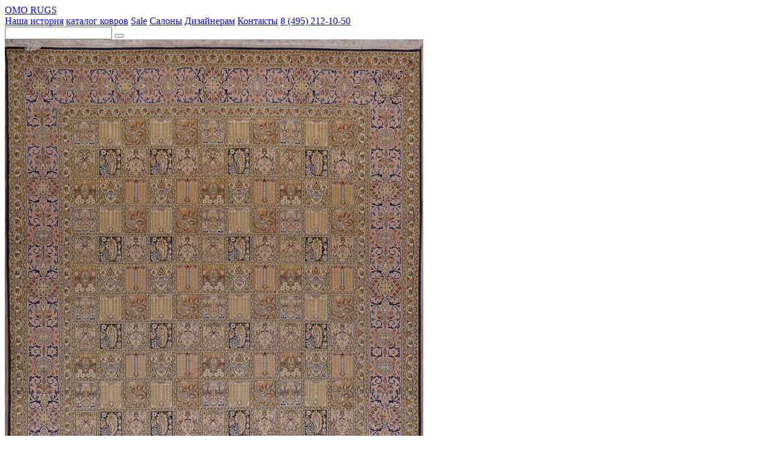

--- FILE ---
content_type: text/html; charset=UTF-8
request_url: http://omorugs.ru/ruchnaja-rabota/klassicheskie-kovry-ruchnoy-raboty/kover-kheshti-2596/
body_size: 5639
content:
<!DOCTYPE html>
<html lang="ru">
<head>
    <meta http-equiv="X-UA-Compatible" content="IE=edge,chrome=1"/>
    <meta name="viewport" content="width=device-width, initial-scale=1.0, maximum-scale=1.0, minimum-scale=1.0">
	<meta name="yandex-verification" content="e013cb900803cdda" />
    <link href="https://fonts.googleapis.com/css?family=Gentium+Basic" rel="stylesheet">
        <meta http-equiv="Content-Type" content="text/html; charset=UTF-8" />
<meta name="keywords" content="ковер хешти" />
<meta name="description" content="Дизайн этого ковра называется Хешти. Этот дизайн, как и многие другие пришел из Персии, но получил широкое распространение и популярность в Индии. Узор представляет из себя стилизованное изображение персидских садов, которые отличаются прямыми аллеями и разнообразием ландшафтного дизайна, однако этот дизайн более строг и стилизован чем другой, его не менее известный вариант – Бахтияри.
Кашмирские ковры ручной работы – это настоящие шедевры индийского ковроткачества. Выполненные из чистого шелка, они имеют мелкий и сложный орнамент, сдержанную цветовую палитру и многообразие различных дизайнов. 
Индийские шелковые ковры ручной работы отличаются самой привлекательной ценой по сравнению с другими шелковыми коврами. 
" />
<link rel="canonical" href="/ruchnaja-rabota/klassicheskie-kovry-ruchnoy-raboty/kover-kheshti-2596/" />
<link href="/bitrix/cache/css/s1/inner/template_59ce9e8751b6d8a2d89473513bc684e4/template_59ce9e8751b6d8a2d89473513bc684e4_v1.css?173174071071105" type="text/css"  data-template-style="true" rel="stylesheet" />
<meta name="twitter:card" content="product">
<meta name="twitter:creator" content="@OmoRugs">
<meta name="twitter:site" content="@OmoRugs">
<meta name="twitter:title" content="Ковер Хешти, размер 216*310 см, шелк, с ворсом, ручная работа, Индия">
<meta name="twitter:description" content="Дизайн этого ковра называется Хешти. Этот дизайн, как и многие другие пришел из Персии, но получил широкое распространение и популярность в Индии. Узор представляет из себя стилизованное изображение персидских садов, которые отличаются прямыми аллеями и разнообразием ландшафтного дизайна, однако этот дизайн более строг и стилизован чем другой, его не менее известный вариант – Бахтияри.
Кашмирские ковры ручной работы – это настоящие шедевры индийского ковроткачества. Выполненные из чистого шелка, они имеют мелкий и сложный орнамент, сдержанную цветовую палитру и многообразие различных дизайнов. 
Индийские шелковые ковры ручной работы отличаются самой привлекательной ценой по сравнению с другими шелковыми коврами. 
">
<meta name="twitter:url" content="http://omorugs.ru/ruchnaja-rabota/klassicheskie-kovry-ruchnoy-raboty/kover-kheshti-2596/">
<meta name="twitter:label1" content="AVAILABILITY">
<meta name="twitter:data1" content="In stock">
<meta name="twitter:label2" content="PRICE">
<meta name="twitter:data2" content="Ask managers">
<meta name="twitter:image" content="http://omorugs.ru/upload/resize_cache/iblock/ea7/1020_2300_0fdf10ba9f1a85065c7e9262459dcf5fe/kover-kheshti-216x310-ruchnaja-rabota.jpg">
<meta name="twitter:image:width" content="691">
<meta name="twitter:image:height" content="1020">
<meta property="og:type" content="product">
<meta property="og:locale" content="ru_RU">
<meta property="og:site_name" content="OMO RUGS">
<meta property="og:description" content="Дизайн этого ковра называется Хешти. Этот дизайн, как и многие другие пришел из Персии, но получил широкое распространение и популярность в Индии. Узор представляет из себя стилизованное изображение персидских садов, которые отличаются прямыми аллеями и разнообразием ландшафтного дизайна, однако этот дизайн более строг и стилизован чем другой, его не менее известный вариант – Бахтияри.
Кашмирские ковры ручной работы – это настоящие шедевры индийского ковроткачества. Выполненные из чистого шелка, они имеют мелкий и сложный орнамент, сдержанную цветовую палитру и многообразие различных дизайнов. 
Индийские шелковые ковры ручной работы отличаются самой привлекательной ценой по сравнению с другими шелковыми коврами. 
">
<meta property="og:title" content="Ковер Хешти, размер 216*310 см, шелк, с ворсом, ручная работа, Индия">
<meta property="og:url" content="http://omorugs.ru/ruchnaja-rabota/klassicheskie-kovry-ruchnoy-raboty/kover-kheshti-2596/">
<meta property="og:image" content="http://omorugs.ru/upload/resize_cache/iblock/ea7/1020_2300_0fdf10ba9f1a85065c7e9262459dcf5fe/kover-kheshti-216x310-ruchnaja-rabota.jpg">



    <title>Ковер Хешти, размер 216*310 см, шелк, с ворсом, ручная работа, Индия</title>
</head>
<body>
<div class="container">
        <header class="clearfix">
        <div class="header-inner content-wrap">
            <a class="logo" href="/">OMO RUGS</a>
            
<nav class="main-menu">
    <b class="main-menu-close js-mobile-menu-handle"></b>
                                                <a class="main-menu-item" href="/about/">Наша история</a>
                                                            <a class="main-menu-item selected" href="/ruchnaja-rabota/">каталог ковров</a>
                                                            <a class="main-menu-item special" href="/sale/">Sale</a>
                                                            <a class="main-menu-item" href="/showrooms/">Салоны</a>
                                                            <a class="main-menu-item" href="/designers/">Дизайнерам</a>
                                                            <a class="main-menu-item" href="/contacts/">Контакты</a>
                        <a class="main-menu-item main-menu-call" href="tel:84952121050">8 (495) 212-10-50</a>
</nav>
            <!--'start_frame_cache_top-handlers'-->            <div class="top-handlers">
                <span class="top-icon-wrap mobile-menu-wrap">
                    <b class="mobile-menu-handle js-mobile-menu-handle"><i></i></b>
                </span>
                <span class="top-icon-wrap">
                    <span class="i-icon top-screen-icon i-h-icon" title="Развернуть во весь экран"></span>
                </span>
                <div class="top-icon-wrap">                    <a class="i-icon top-like-icon i-h-icon" href="/favorite/" title="Понравившиеся ковры"><span class="top-like-count"></span></a>
                </div>
                <div class="top-icon-wrap">
                    <form class="top-search-form" action="/search/">
                        <input required autocomplete="off" class="top-search-field" name="q" type="text" value="">
                        <button class="i-icon top-search-icon i-h-icon" type="button" title="Поиск по каталогу"></button>
                    </form>
                </div>
            </div>
            <!--'end_frame_cache_top-handlers'-->        </div>
    </header>


<section id="cd-info-wrap" class="empty-title content-wrap clearfix" itemscope itemtype="http://schema.org/Product">
    <div class="hidden detail-images-nav"></div>
            <div class="catalog-detail-images">

                    <a rel="detail" class="fancy catalog-detail-image image-load img-hover" href="/upload/iblock/ea7/kover-kheshti-216x310-ruchnaja-rabota.jpg">
                                <img itemprop="image" src="/upload/resize_cache/iblock/ea7/1020_2300_0fdf10ba9f1a85065c7e9262459dcf5fe/kover-kheshti-216x310-ruchnaja-rabota.jpg"
                     data-index="0"
                     width="691"
                     height="1020"
                     alt="Ковер Хешти, размер 216x310 см, ручная работа">
                                <span data-numb="0" class="image-zoom-blank">100%</span>
            </a>
                    <a rel="detail" class="fancy catalog-detail-image image-load img-hover" href="/upload/iblock/bff/kover-kheshti-216x310-ruchnaja-rabota-1.jpg">
                                    <img data-src="/upload/resize_cache/iblock/bff/1020_680_2/kover-kheshti-216x310-ruchnaja-rabota-1.jpg"
                         data-index="1"
                         src="/_include/_img/slick-dummy.png"
                         width="1020"
                         height="680"
                         alt="">
                                <span data-numb="1" class="image-zoom-blank">100%</span>
            </a>
                    <a rel="detail" class="fancy catalog-detail-image image-load img-hover" href="/upload/iblock/921/kover-kheshti-216x310-ruchnaja-rabota-2.jpg">
                                    <img data-src="/upload/resize_cache/iblock/921/1020_680_2/kover-kheshti-216x310-ruchnaja-rabota-2.jpg"
                         data-index="2"
                         src="/_include/_img/slick-dummy.png"
                         width="1020"
                         height="680"
                         alt="">
                                <span data-numb="2" class="image-zoom-blank">100%</span>
            </a>
                    <a rel="detail" class="fancy catalog-detail-image image-load img-hover" href="/upload/iblock/599/kover-kheshti-216x310-ruchnaja-rabota-3.jpg">
                                    <img data-src="/upload/resize_cache/iblock/599/1020_680_2/kover-kheshti-216x310-ruchnaja-rabota-3.jpg"
                         data-index="3"
                         src="/_include/_img/slick-dummy.png"
                         width="1020"
                         height="680"
                         alt="">
                                <span data-numb="3" class="image-zoom-blank">100%</span>
            </a>
                    <a rel="detail" class="fancy catalog-detail-image image-load img-hover" href="/upload/iblock/2d4/kover-kheshti-216x310-ruchnaja-rabota-4.jpg">
                                    <img data-src="/upload/resize_cache/iblock/2d4/1020_680_2/kover-kheshti-216x310-ruchnaja-rabota-4.jpg"
                         data-index="4"
                         src="/_include/_img/slick-dummy.png"
                         width="1020"
                         height="680"
                         alt="">
                                <span data-numb="4" class="image-zoom-blank">100%</span>
            </a>
                    <a rel="detail" class="fancy catalog-detail-image image-load img-hover" href="/upload/iblock/750/kover-kheshti-216x310-ruchnaja-rabota-5.jpg">
                                    <img data-src="/upload/resize_cache/iblock/750/1020_680_2/kover-kheshti-216x310-ruchnaja-rabota-5.jpg"
                         data-index="5"
                         src="/_include/_img/slick-dummy.png"
                         width="1020"
                         height="680"
                         alt="">
                                <span data-numb="5" class="image-zoom-blank">100%</span>
            </a>
                </div>
        <div class="catalog-detail-info">
        <div id="cd-info-inner" class="catalog-info-inner">
            <div class="center">
                <a href="#" id="product-like" data-id="9450" class="i-icon i-h-icon i-heart product-like-icon"></a><span class="product-like-note">в избранное</span>
                <div class="catalog-detail-handles">
                    <b title="Отправить на почту информацию о ковре" data-id="9450" data-modal="product-mail-overlay" class="js-modal i-icon i-h-icon detail-handles-item i-mail"></b>
                    <b style="top:-3px" title="Расскажите друзьям о наших роскошных коврах" data-modal="social-overlay" class="js-modal i-icon i-h-icon i-social detail-handles-item"></b>
                    <b onclick="window.print();" class="i-icon i-h-icon i-print detail-handles-item"></b>
                </div>
                <h1 class="catalog-detail-title" itemprop="name">Ковер Хешти</h1>
                                    <p class="catalog-top-prop">арт. 2596, в наличии</p>
                                                    <div class="catalog-detail-props" itemprop="description">
                        <p class="detail-props-item">216 х 310 см</p>
                    </div>
                                                                    <strong class="catalog-detail-price">1 240 000 <span class="rub">Р</span></strong>
                                                <a href="#" data-modal="order" style="margin-top:15px;margin-bottom:10px" data-id="9450" class="js-modal btn middle-btn detail-info-btn">Заказать доставку</a>
                <a href="#" data-modal="fit-overlay" data-id="9450" class="js-modal btn middle-btn detail-info-btn special">Заказать примерку</a>
                            </div>
                            <p class="catalog-detail-desc" itemprop="description">Дизайн этого ковра называется Хешти. Этот дизайн, как и многие другие пришел из Персии, но получил широкое распространение и популярность в Индии. Узор представляет из себя стилизованное изображение персидских садов, которые отличаются прямыми аллеями и разнообразием ландшафтного дизайна, однако этот дизайн более строг и стилизован чем другой, его не менее известный вариант – Бахтияри.<br />
Кашмирские ковры ручной работы – это настоящие шедевры индийского ковроткачества. Выполненные из чистого шелка, они имеют мелкий и сложный орнамент, сдержанную цветовую палитру и многообразие различных дизайнов. <br />
Индийские шелковые ковры ручной работы отличаются самой привлекательной ценой по сравнению с другими шелковыми коврами. <br />
</p>
                                        <p class="catalog-detail-desc">Наличие: Салон ковров OMORUGS на Трубной.<br />
Ковер доступен для предварительного просмотра в нашем салоне «OMORUGS» в «ТЦ Неглинная» и бесплатной примерки в интерьере в Москве и Моск. обл.</p>
                        <ul class="detail-bottom-props" itemprop="description">
                                    <li class="bottom-props-item"><span class="bottom-props-item-lbl">Ширина (см)</span> <span class="bottom-props-item-val">216</span></li>
                                                    <li class="bottom-props-item"><span class="bottom-props-item-lbl">Длина (см)</span> <span class="bottom-props-item-val">310</span></li>
                                                    <li class="bottom-props-item"><span class="bottom-props-item-lbl">Страна</span> <span class="bottom-props-item-val">ИНДИЯ</span></li>
                                                                    <li class="bottom-props-item"><span class="bottom-props-item-lbl">Высота ворса (мм)</span> <span class="bottom-props-item-val">5</span></li>
                                                    <li class="bottom-props-item"><span class="bottom-props-item-lbl">Состав ворса</span> <span class="bottom-props-item-val">шелк</span></li>
                                                    <li class="bottom-props-item"><span class="bottom-props-item-lbl">Состав основы</span> <span class="bottom-props-item-val">хлопок</span></li>
                                                    <li class="bottom-props-item"><span class="bottom-props-item-lbl">Ворс</span> <span class="bottom-props-item-val">Ворсовые</span></li>
                                                    <li class="bottom-props-item"><span class="bottom-props-item-lbl">Стиль</span> <span class="bottom-props-item-val">Классика</span></li>
                                                    <li class="bottom-props-item">
                        <span class="bottom-props-item-lbl">Коллекция</span>
                        <span class="bottom-props-item-val">
                            <ul style="list-style-type: none; padding-left: 0;">
                                                                                                                                                <li style="margin-bottom: 0.5em;">
                                            <a href="/ruchnaja-rabota/?prop_139=774">Хешти</a>
                                        </li>
                                                                                                </ul>
                        </span>
                    </li>
                            </ul>
        </div>
    </div>
    <div itemprop="offers" itemscope itemtype="http://schema.org/Offer" class="hidden">
        <meta itemprop="price" content="1240000">        <meta itemprop="priceCurrency" content="RUB">
        <link itemprop="availability" href="http://schema.org/InStock">
    </div>
</section>

<section class="catalog-similar">
    <div class="content-wrap">
                <a data-section="klassicheskie-kovry-ruchnoy-raboty" data-product="9450" data-collection="Array" class="similar-toggle-link similar" href="#">Недавно просмотренные<span>1</span></a>
                <h2 class="catalog-similar-title">Возможно, Вам понравится</h2>
        <div class="clearfix catalog-similar-items">

                    <div class="catalog-item image-load">
                <div class="catalog-item-image image-hover">
                    <a href="/ruchnaja-rabota/klassicheskie-kovry-ruchnoy-raboty/kover-kheshti-1548/">
                                                    <img
                                src="/upload/iblock/afa/kover-kheshti-275x380-ruchnaja-rabota.jpg"
                                width="227"
                                height="325"
                                title="Ковер Хешти"
                                alt="Ковер Хешти, размер 275x380 см, ручная работа">
                                            </a>
                </div>
                <a href="/ruchnaja-rabota/klassicheskie-kovry-ruchnoy-raboty/kover-kheshti-1548/" class="catalog-item-caption">Ковер Хешти</a>
                                    <span class="catalog-item-prop">Размер: 380х275</span>
                                                    <span class="catalog-item-prop">Артикул: 1548</span>
                                            </div>
                    <div class="catalog-item image-load">
                <div class="catalog-item-image image-hover">
                    <a href="/ruchnaja-rabota/klassicheskie-kovry-ruchnoy-raboty/kover-kheshti-2663/">
                                                    <img
                                src="/upload/iblock/8d5/tqvrvinl92iz2k3kexpai4uyywp2wu0g/kover-kheshti.jpg"
                                width="219"
                                height="325"
                                title="Ковер Хешти"
                                alt="Ковер Хешти, размер 150x214 см, ручная работа">
                                            </a>
                </div>
                <a href="/ruchnaja-rabota/klassicheskie-kovry-ruchnoy-raboty/kover-kheshti-2663/" class="catalog-item-caption">Ковер Хешти</a>
                                    <span class="catalog-item-prop">Размер: 214х150</span>
                                                    <span class="catalog-item-prop">Артикул: 2663</span>
                                                    <span class="catalog-item-prop price"><strong>535 000</strong> <span class="rub">Р</span></span>
                            </div>
                    <div class="catalog-item image-load">
                <div class="catalog-item-image image-hover">
                    <a href="/ruchnaja-rabota/klassicheskie-kovry-ruchnoy-raboty/kover-kheshti-2666/">
                                                    <img
                                src="/upload/iblock/083/kover-kheshti-125x188-ruchnaja-rabota.jpg"
                                width="208"
                                height="325"
                                title="Ковер Хешти"
                                alt="Ковер Хешти, размер 125x188 см, ручная работа">
                                            </a>
                </div>
                <a href="/ruchnaja-rabota/klassicheskie-kovry-ruchnoy-raboty/kover-kheshti-2666/" class="catalog-item-caption">Ковер Хешти</a>
                                    <span class="catalog-item-prop">Размер: 188х125</span>
                                                    <span class="catalog-item-prop">Артикул: 2666</span>
                                            </div>
                    <div class="catalog-item image-load">
                <div class="catalog-item-image image-hover">
                    <a href="/ruchnaja-rabota/klassicheskie-kovry-ruchnoy-raboty/kover-kheshti-2664/">
                                                    <img
                                src="/upload/iblock/e4b/kover-kheshti-161x219-ruchnaja-rabota.jpg"
                                width="229"
                                height="325"
                                title="Ковер Хешти"
                                alt="Ковер Хешти, размер 161x219 см, ручная работа">
                                            </a>
                </div>
                <a href="/ruchnaja-rabota/klassicheskie-kovry-ruchnoy-raboty/kover-kheshti-2664/" class="catalog-item-caption">Ковер Хешти</a>
                                    <span class="catalog-item-prop">Размер: 219х161</span>
                                                    <span class="catalog-item-prop">Артикул: 2664</span>
                                            </div>
        
        </div>
    </div>
</section>

<footer>
    <div class="content-wrap">
        
<menu class="bottom-menu">
                                    <li class="bottom-menu-item"><a href="/about/">Наша история</a></li>
                                                <li class="bottom-menu-item"><a class="selected" href="/ruchnaja-rabota/">каталог ковров</a></li>
                                                <li class="bottom-menu-item"><a href="/sale/">Sale</a></li>
                                                <li class="bottom-menu-item"><a href="/showrooms/">Салоны</a></li>
                                                <li class="bottom-menu-item"><a href="/designers/">Дизайнерам</a></li>
                                                <li class="bottom-menu-item"><a href="/contacts/">Контакты</a></li>
                    </menu>
        <div class="subscribe clearfix">
            <form>
                <label for="subscribe-field" class="subscribe-label empty-label">Электронная почта:</label>
                <input id="subscribe-field" class="subscribe-field empty-field" type="email" name="email" value="">
                <input type="button" class="btn small-btn subscribe-btn" value="Подписаться на новости">
                <input type="hidden" name="sessid" id="sessid" value="08e06468a985d2c705cd705d6e86ddc2" />            </form>
        </div>
        <div class="bottom-socials">
            <a rel="nofollow" target="_blank" class="i-icon i-h-icon f-min-soc" href="https://www.facebook.com/omorugs.ru/"></a>
            <a rel="nofollow" target="_blank" class="i-icon i-h-icon i-min-soc" href="https://www.instagram.com/omorugs/"></a>
            <a rel="nofollow" target="_blank" class="i-icon i-h-icon t-min-soc" href="https://twitter.com/OmoRugs"></a>
        </div>
        <p class="bottom-note">&copy; Copyright 2018 «omorugs»</p>
    </div>
</footer>
</div>
<div style="display:none"><div id="bx-composite-banner"></div></div>
<!-- Yandex.Metrika counter -->
<noscript><div><img src="https://mc.yandex.ru/watch/36451585" style="position:absolute; left:-9999px;" alt="" /></div></noscript>
<!-- /Yandex.Metrika counter -->
<script  src="/bitrix/cache/js/s1/inner/template_304c1e003447fafd44dd12ac9910025a/template_304c1e003447fafd44dd12ac9910025a_v1.js?1731404182197510"></script>
<script  src="/bitrix/cache/js/s1/inner/page_f1301c7078a0b18c29c97ec4c6a46ece/page_f1301c7078a0b18c29c97ec4c6a46ece_v1.js?173140454242155"></script>
<script>var _ba = _ba || []; _ba.push(["aid", "143849661b1b8065e6492514a63ac0c3"]); _ba.push(["host", "omorugs.ru"]); (function() {var ba = document.createElement("script"); ba.type = "text/javascript"; ba.async = true;ba.src = (document.location.protocol == "https:" ? "https://" : "http://") + "bitrix.info/ba.js";var s = document.getElementsByTagName("script")[0];s.parentNode.insertBefore(ba, s);})();</script>


<script src="/_include/_js/main.js?v3.02"></script><script>
    (function (d, w, c) {
        (w[c] = w[c] || []).push(function() {
            try {
                w.yaCounter36451585 = new Ya.Metrika({
                    id:36451585,
                    clickmap:true,
                    trackLinks:true,
                    accurateTrackBounce:true,
                    webvisor:true
                });
            } catch(e) { }
        });

        var n = d.getElementsByTagName("script")[0],
            s = d.createElement("script"),
            f = function () { n.parentNode.insertBefore(s, n); };
        s.type = "text/javascript";
        s.async = true;
        s.src = "https://mc.yandex.ru/metrika/watch.js";

        if (w.opera == "[object Opera]") {
            d.addEventListener("DOMContentLoaded", f, false);
        } else { f(); }
    })(document, window, "yandex_metrika_callbacks");
</script>
<script>
    (function(i,s,o,g,r,a,m){i['GoogleAnalyticsObject']=r;i[r]=i[r]||function(){
            (i[r].q=i[r].q||[]).push(arguments)},i[r].l=1*new Date();a=s.createElement(o),
        m=s.getElementsByTagName(o)[0];a.async=1;a.src=g;m.parentNode.insertBefore(a,m)
    })(window,document,'script','//www.google-analytics.com/analytics.js','ga');

    ga('create', 'UA-75789462-1', 'auto');
    ga('send', 'pageview');
</script></body>
</html>

--- FILE ---
content_type: application/javascript
request_url: http://omorugs.ru/_include/_js/main.js?v3.02
body_size: 30908
content:

'use strict';

var $container = $('.container');
var actionPath = '/_include/action.php';
var isRequest = false;
var messages = {
    error: 'Произошла, ошибка. Пожалуйста попробуйте позже',
    searchNote: 'Введите минимум 3 символа',
    formSuccess: 'Форма успешно отправлена!',
    btnSendText: 'Отправить',
    btnSendingText: 'Отправка...',
    errorFields: 'Пожалуйста, заполните поля корректно',
    viewedItems: 'Недавно просмотренные',
    maybeLike: 'Возможно, Вам понравится',
    subscribeCheckMail: 'На вашу почту выслано письмо с подтверждением'
};
var productCont = $('.catalog-items-wrap');
var url = new Url(document.location.href);
var fancyOptions = {
    padding: 0,
    margin: 0,
    openEffect: "fade",
    closeEffect: "fade",
    nextEffect: "fade",
    prevEffect: "fade",
    openSpeed: 300,
    closeSpeed: 300,
    prevSpeed: 250,
    nextSpeed: 250,
    scrolling: 'no',
    scrollOutside: false,
    helpers: {
        overlay: {
            locked: 0
        },
        media: {}
    },
    tpl: {
        next: '<a class="fancybox-nav fancybox-next"><span></span></a>',
        prev: '<a class="fancybox-nav fancybox-prev"><span></span></a>',
        closeBtn: '<a class="fancybox-item fancybox-close i-close i-icon i-h-icon i-hover" href="javascript:;"></a>'
    },
    onUpdate: function(){
        $(".fancybox-wrap")
            .unbind('mousewheel.fb')
            .find('.fancybox-image').uberZoom();
    },
    beforeShow: function(){
        $("body").css({'overflow-y':'hidden'});
    },
    afterClose: function(){
        $("body").css({'overflow-y':'visible'});
    }
};

$container
//развернуть на весь экрвн
    .on('click', '.top-screen-icon', toggleFullScreen)
    //модальное окно
    .on('click', '.js-modal', function(){
        toggleModal($(this).data('modal'), '', $(this).data('id'));
        return false;
    })
    .on('focus', '.error-field', function(){
        $(this).removeClass('error-field');
    })
    //фильтр каталога
    .on('change', '.js-select', function(){

        var q = null;
        url = new Url(document.location.href);

        //не трогаем поиск
        if (url.query.q)
            q = url.query.q;

        url.clearQuery();

        if (q) url.query.q = q;

        $('.catalog-filters').find('.js-select').each(function(){
            var $self = $(this), value = $self.val();
            if (value) url.query[$self.attr('name')] = value;
        });

        History.pushState(null, document.title, url.toString());
    })
    //отправка формы (модальное окно)
    .on('click', '.overlay-form-btn', function(){

        var $self = $(this);
        var type = $self.data('type');
        var $form = $self.closest('form');

        switch(type) {
            case 'ask-price':
            case 'consultation':
            case 'fit':
            case 'partners':
            case 'product-mail':
            case 'mail':
            case 'order':
            case 'designers':
            case 'decor': break;
            default: return Alert(messages.error);
        }

        if (!validateForm($form)) return;

        if (isRequest) return;
        isRequest = true;

        $self.val(messages.btnSendingText);

        $.post(
            actionPath + '?type=' + type,
            $form.serialize(),
            function(result) {

                isRequest = false;
                $self.val(messages.btnSendText);

                if (result != 'success')
                    return Alert(messages.error);

                $('.overlay-inner').html('<span style="font-size:20px">' + messages.formSuccess + '</span>');

                setTimeout(function(){
                    $('.overlay.' + type + '-overlay').removeClass('active');
                }, 3000);

                if (window.yaCounter36451585 != undefined) {
                    switch(type) {
                        case 'ask-price':
                            yaCounter36451585.reachGoal('ASK_PRICE');
                            break;
                        case 'consultation':
                            yaCounter36451585.reachGoal('CONSULTATION');
                            break;
                        case 'partners':
                            yaCounter36451585.reachGoal('PARTNERS');
                            break;
                        case 'order':
                            yaCounter36451585.reachGoal('ORDER');
                            break;
                        case 'fit':
                            yaCounter36451585.reachGoal('FREE_FIT');
                            break;
                        case 'mail':
                            yaCounter36451585.reachGoal('FEEDBACK');
                            break;
                        case 'designers':
                            yaCounter36451585.reachGoal('FEEDBACK_DESIGNERS');
                            break;
                        case 'decor':
                            yaCounter36451585.reachGoal('CALL_DECOR');
                    }
                }

            }
        );

    })
    .on('click', '.contacts-btn', function(){

        var $self = $(this);
        var $form = $self.closest('form');

        if (!validateForm($form))
            return Alert(messages.errorFields);

        if (isRequest) return;
        isRequest = true;

        $self.val(messages.btnSendingText);

        $.post(
            actionPath + '?type=mail',
            $form.serialize(),
            function(result) {

                isRequest = false;
                $self.val(messages.btnSendText);

                if (result != 'success')
                    return Alert(messages.error);

                Alert(messages.formSuccess);

                if (window.yaCounter36451585 != undefined) {
                    yaCounter36451585.reachGoal('FEEDBACK');
                }

                $container
                    .off('click', '.contacts-btn')
                    .on('click', '.contacts-btn', function(){
                        Alert(messages.formSuccess);
                    });

            }
        );

    })
    .on('submit', '.overlay-form form', function(){
        $(this).find('.overlay-form-btn').click();
        return false;
    })
    //недавно просмотренные на детальной
    .on('click', '.similar-toggle-link', function(){

        var $self = $(this);
        var $itemsCont = $('.catalog-similar-items');
        var $caption = $('.catalog-similar-title');
        var type = null;

        if (isRequest) return;
        isRequest = true;

        $itemsCont.addClass('loading');

        if ($self.hasClass('similar')) {
            type = 'viewed';
            $self.removeClass('similar').addClass('viewed');
        } else {
            type = 'similar';
            $self.removeClass('viewed').addClass('similar');
        }

        $.get(
            actionPath,
            {
                type: type,
                SECTION: $self.data('section'),
                collection: $self.data('collection'),
                productId: $self.data('product')
            },
            function(html) {
                isRequest = false;
                $itemsCont.html(html).removeClass('loading');

                if (type == 'viewed') {
                    $caption.html(messages.viewedItems);
                    $self.html(messages.maybeLike);
                } else {
                    $caption.html(messages.maybeLike);
                    $self.html(messages.viewedItems);
                }

                bindImagesLoad();
            }
        );

        return false;
    })
    //подписка на рассылку
    .on('click', '.subscribe-btn', function(){

        var email = $('.subscribe-field').val() || '';

        if (!emailValidate(email)) return Alert(messages.errorFields);

        if (isRequest) return;
        isRequest = true;

        $.get(
            actionPath + '?type=subscribe',
            $(this).closest('form').serialize(),
            function(result) {
                isRequest = false;
                if (result.length) {
                    Alert(result);
                    if (result.indexOf('подтв') != -1) {
                        if (window.yaCounter36451585 != undefined) {
                            yaCounter36451585.reachGoal('SUBSCRIBE');
                        }
                    }
                }
                else
                    Alert(messages.error);
            }
        );

    });

//Добавить в понравившиеся
$('.product-like-icon').on('click', function(){

    var cookieParams = {
        name: 'omo_like',
        options: {
            expires: 14,
            path: '/'
        }
    };
    var $self = $(this);
    var id = $self.data('id').toString();
    var ids = $.cookie(cookieParams.name) || [];
    var index = null;

    if (ids.length)
        ids = ids.split(',');

    if ($self.hasClass('active')) {
        index = ids.indexOf(id);
        if (index != -1) ids.splice(index, 1);
    } else {
        ids[ids.length] = id;
    }

    $('.top-like-count').html((ids.length)?ids.length:'');

    $.cookie(cookieParams.name, ids.join(','), cookieParams.options);
    $self.toggleClass('active');

    return false;
});

if (productCont.length) {

    $container.on('click', 'a.js-catalog-link', function(){

        var $self = $(this);
        var title = document.title;

        if ($self.data('page')) {
            if (title.indexOf('страница') != -1)
                title = title.replace(/, страница [0-9]+/g, ', страница ' + $self.data('page'));
            else
                title += ', страница ' + $self.data('page');
        }

        History.pushState(null, title, $self.attr('href'));
        return false;
    });

    //подгрузка товаров при изменении url
    History.Adapter.bind(window, 'statechange', function(){
        var state = History.getState();
        ajaxLoadItems(
            state.url,
            {
                ajax: 'Y'
            },
            '.catalog-items-wrap',
            'html',
            'catalog'
        );
    });

    //сброс фильтров
    $('.catalog-filters-clear').on('click', function(){

        var q = null;
        url = new Url(document.location.href);
        var tmpUrl = new Url(document.location.href);

        //не трогаем поиск
        if (url.query.q)
            q = url.query.q;

        url.clearQuery();

        if (q)
            url.query.q = q;

        History.pushState(null, document.title, url.toString());
        if (tmpUrl.toString() != url.toString()) {
            $('.js-select').prop('selectedIndex', 0).selectric('refresh');
        }

        $('.custom-select').removeClass('reset');
        $('.custom-select-reset').remove();

        return false;
    });

    //предустановленные фильтры
    if (url != undefined) {
        for(var prop in url.query) {
            if (url.query[prop]) {
                $('.catalog-filters')
                    .find('select[name='+prop+']')
                    .find('option[value="'+url.query[prop]+'"]')
                    .attr('selected', true);
            }
        }
    }

    //уточнение фильтров
    clarifyCatalogFilter();
}

//плавающий блок на детальной каталога
var cd = document.getElementById('cd-info-inner');
if (cd && !window.matchMedia('(max-width: 1024px)').matches) {

    $(window).load(function(){

        var cdWrap = document.getElementById('cd-info-wrap');
        var topOffset = 20;
        var topPlank = $(cd).offset().top - topOffset;
        var cdHeight = cd.offsetHeight;
        var cdWrapHeight = cdWrap.offsetHeight;
        var bottomPlank = cdWrapHeight + topPlank;
        var scrollTop = null;

        $(window).scroll(setFloatProductInfoPos);

        setFloatProductInfoPos();

        function setFloatProductInfoPos() {

            scrollTop = window.pageYOffset || document.documentElement.scrollTop;

            if (scrollTop > topPlank && (scrollTop + cdHeight) < bottomPlank) {
                cd.style.position = 'fixed';
                cd.style.width = cdWrap.offsetWidth * 22.7 / 100 + 'px';
                cd.style.top = topOffset + 'px';
            } else if (scrollTop < bottomPlank && scrollTop > topPlank) {
                cd.style.position = 'relative';
                cd.style.width = '100%';
                cd.style.top = cdWrapHeight - cdHeight + 'px';
            } else {
                cd.style.position = 'relative';
                cd.style.width = '100%';
                cd.style.top = '0';
            }

        }

    });

}

//плавающий фильтр каталога
var $filters = document.getElementById('catalog-filters');
if ($filters && !window.matchMedia('(max-width: 1024px)').matches) {

    $filters = $($filters);

    $(window).load(function(){

        var $catalogItems = $('#catalog-items');
        var offsetTop = $filters.offset().top - 5;
        var filtersHeight = $filters.outerHeight() + parseInt($filters.css('margin-top')) + parseInt($filters.css('margin-bottom'));
        var scrollTop = null;

        setUnfixedFilters();

        $(window).scroll(setUnfixedFilters);

        function setUnfixedFilters() {

            scrollTop = window.pageYOffset || document.documentElement.scrollTop;

            if (scrollTop > offsetTop) {
                $filters.addClass('unfixed');
                $catalogItems.css('margin-top', filtersHeight + 'px')
            } else {
                if ($filters.hasClass('unfixed')) {
                    $filters.removeClass('unfixed');
                    $catalogItems.css('margin-top', '0')
                }
            }
        }

    });

}

//sale discount block
$container.on('click', '.sales-discount-close', function(){
    var $sale = $(this).closest('.sales-discount');
    $sale.addClass('inactive');
    setTimeout(function(){
        $sale.remove();
    }, 500);
    $.cookie('sale', 'h', {expires: 7, path: '/'});
});

var $saleDiscount = $('.sales-discount');
if ($saleDiscount.length && $.cookie('sale') != 'h')
    $saleDiscount.removeClass('hidden inactive');

//поиск
$container.on("click", '.top-search-icon', function() {
    var $search = $(".top-search-field");
    var $logo = $('.logo');
    var $topPhone = $('.main-menu-call');
    if (!$search.hasClass("active")) {
        $search.addClass("active").focus();
        $logo.addClass('inactive');
        $topPhone.addClass('inactive');
    } else {
        if (!$search.val().length) {
            $search.removeClass('active');
            $logo.removeClass('inactive');
            $topPhone.removeClass('inactive');
        } else
            $search.closest('form').submit();
    }
});
$container.on('submit', '.top-search-form', function(){
    if ($(".top-search-field").val().length < 3) {
        Alert(messages.searchNote);
        return false;
    }
});
if ($('.top-search-field').hasClass('active'))
    $('.main-menu-call').addClass('inactive');

//отслеживание клавиш
$(document).keydown(function(e) {
    if(e.keyCode === 27) {
        $('.overlay').removeClass('active');
    }
});

//маска для телефона
$('input[name=phone]').mask('+7 (999) 999-99-99');

//fancyBox
$('.fancy').fancybox(fancyOptions);

//эффект паралакса на главной
if (window.paralaxData !== undefined)
    activateMainPage();

//стилизация select
$('.js-select').selectric({
    maxHeight: 300,
    customClass: {
        prefix: 'custom-select',
        camelCase: false
    },
    arrowButtonMarkup: '<b class="button"></b>',
    onInit: function() {
        $('.catalog-filters').addClass('loaded');
    }
});

//отбражаем изображения после полной загрузки
bindImagesLoad();

//отображаем карту в шоурумах
if (window.ymaps != undefined)
    ymaps.ready(showRoomsMapInit);

//фильтр каталога
var selectedText = null;

$(".js-select").selectric({
    maxHeight: 300,
    disableOnMobile: false,
    customClass: {
        prefix: "custom-select",
        camelCase: !1
    },
    arrowButtonMarkup: '<b class="button"></b>',
    onInit: function () {
        $(".catalog-filters").addClass("loaded");
    },
    onOpen: function() {
        selectedText = $(this).find('option[value=""]').text();
    },
    onChange: function() {

        var $self = $(this);
        var $selectWrap = $self.closest('.custom-select-js-select');

        if ($self.find(':selected').text() == selectedText)
            return;

        $selectWrap.find('.custom-select').addClass('reset');

        if (!$selectWrap.find('.custom-select-reset').length) {
            $selectWrap.append('<span class="custom-select-reset">x</span>');
        }

        $self.change();

    }
});

$('.catalog-filter-wrap').on('click', '.custom-select-reset', function(e){

    e.preventDefault();
    e.stopPropagation();

    var $self = $(this);
    var $selectWrap = $self.closest('.custom-select-js-select');

    $selectWrap.find('.custom-select').removeClass('reset');
    $selectWrap.find('select').prop("selectedIndex", 0).change().selectric("refresh");

    $self.remove();

});

//мобильное меню
$container.on('click', '.js-mobile-menu-handle', function(){
    $('.main-menu').toggleClass('active');
});

(function(){

    var cDetailImages = $('.catalog-detail-images');
    var unslickBreakpoint = 1025;

    if (cDetailImages.length) {

        //отображаем все фото если разрешение больше 1024px
        if (!window.matchMedia('(max-width: 1024px)').matches) {
            cDetailImages.find('.catalog-detail-image').each(function(){

                var $img = $(this).find('img');

                if ($img.data('src')) {
                    $img
                        .attr('src', $img.data('src'))
                        .removeAttr('data-src');
                }

            });
        } else {

            //мобильный слайдер на детальной
            cDetailImages.slick({
                speed: 500,
                arrows: false,
                dots: true,
                appendDots: $('.detail-images-nav'),
                infinite: false,
                mobileFirst: true,
                slidesToShow: 1,
                adaptiveHeight: true,
                slidesToScroll: 1,
                slide: ".catalog-detail-image",
                responsive: [
                    {
                        breakpoint: unslickBreakpoint,
                        settings: "unslick"
                    },
                    {
                        breakpoint: 1024
                    }
                ]
            });

            cDetailImages.on('breakpoint', function(event, slick, breakpoint){
                if (breakpoint == unslickBreakpoint) {
                    cDetailImages.find('img').each(function(){
                        var $self = $(this);
                        if ($self.data('src')) {
                            $self.attr('src', $self.data('src')).removeAttr('data-src');
                        }
                    });
                }
            });

            //сразу загружаем 2-й слайд после инициализации плагина
            //(это нужно для работы adaptiveHeight)
            var img = cDetailImages.find('[data-index=1]');
            if (img != undefined && img.data('src')) {
                img.attr('src', img.data('src')).removeAttr('data-src');
            }

            cDetailImages.on('beforeChange', function(event, slick, currentSlide, nextSlide){

                var $currentSlide = cDetailImages.find('[data-index='+nextSlide+']');
                var $nextSlide = cDetailImages.find('[data-index='+(nextSlide + 1)+']');

                if ($currentSlide.data('src')) {
                    $currentSlide.attr('src', $currentSlide.data('src')).removeAttr('data-src');
                }
                if ($nextSlide.data('src')) {
                    $nextSlide.attr('src', $nextSlide.data('src')).removeAttr('data-src');
                }

            });
        }

    }

})();

function validateForm($form) {

    var errorsCount = 0;
    var $email = $form.find('[name=email]');
    var emailVal = $email.val() || '';
    var $phone = $form.find('[name=phone]');
    var $message = $form.find('[name=message]');
    var messageVal = $message.val() || '';
    var phoneVal = $phone.val() || '';
    var $id = $form.find('[name=id]');

    if (emailVal.length > 0 && !emailValidate(emailVal)) {
        $email.addClass('error-field');
        errorsCount++;
    }

    if (phoneVal.length > 0 && phoneVal.length < 17) {
        $phone.addClass('error-field');
        errorsCount++;
    }

    if (messageVal.length > 0 && messageVal.length < 10) {
        $message.addClass('error-field');
        errorsCount++;
    }

    if (emailVal.length <= 0 && phoneVal.length <= 0) {
        $email.addClass('error-field');
        $phone.addClass('error-field');
        errorsCount++;
    }

    if ($id.length && (isNaN(parseInt($id.val())) || parseInt($id.val()) <= 0)) {
        $phone.addClass('error-field');
        errorsCount++;
    }

    return (errorsCount) ? false : true;

}

function clarifyCatalogFilter() {

    var params = {
        type: 'clarifyCatalogFilter'
    };
    var $filtersWrap = $('.catalog-filters');
    var path = null;

    if (url.path != undefined) {
        path = url.path.split('/');
        if (path[2] != undefined && path[1] == 'ruchnaja-rabota') {
            params.section = path[2];
        } else if (path[1] == 'sale') {
            params.section = 'sale';
        }
    }

    if (url.query != undefined) {
        for(var prop in url.query) {
            if (prop.indexOf('_') != -1)
                params[prop] = url.query[prop];
        }
    }

    //поиск
    if (url.query.q) params.q = url.query.q;

    $.get(
        actionPath,
        params,
        function(data) {
            var $select = null;
            if (data.length) {
                data = $.parseJSON(data);
                $filtersWrap.find('option').attr('disabled', true);
                for(var propId in data) {
                    $select = $filtersWrap.find('select[name='+propId+']');
                    if ($select.length) {
                        $select.find('option').each(function(){
                            var $self = $(this);
                            var value = $self.val();
                            if (data[propId][value] == undefined && value != '') {
                                $self.attr('disabled', true);
                            } else {
                                $self.attr('disabled', false);
                            }
                        });
                    }
                }

                $('.js-select').selectric('refresh');
            }
        }
    );

}

function ajaxLoadItems(url, params, cont, type, itemsType) {

    var $cont = $(cont);

    if (isRequest) return;
    isRequest = true;

    $cont.addClass('loading');

    $('html, body').animate({
        scrollTop: 0
    }, 1000);

    $.get(
        url,
        params,
        function(html) {
            isRequest = false;
            if (type == 'append')
                $cont.append(html);
            else
                $cont.html(html);
            bindImagesLoad();

            $cont.removeClass('loading');

            if (itemsType == 'catalog')
                clarifyCatalogFilter();
        }
    ).error(function() {
        Alert(messages.error);
    });
}

function bindImagesLoad() {
    $('.image-load:not(.loaded)').each(function(){
        var $self = $(this);

        $self.imagesLoaded(function(){
            $self.addClass('loaded');
        });
    });
}

function showRoomsMapInit() {

    var yMap;
    var yPlacemark;
    var $mapCont = $('.showrooms-map');
    var showRoomsMapData = null;
    var placeMarkPoint = null;

    $('.container').on('click', '.showrooms-map-link', function(){

        var $self = $(this);

        if ($self.hasClass('moscow')) {
            placeMarkPoint = [55.7664912771482, 37.622333499999925];
            showRoomsMapData = {
                center: placeMarkPoint,
                zoom: 16,
                balloonContent: '«OMO RUGS»<br/>г. Москва, пл. Трубная, 2, Галерея Неглинная, цокольный эт.<br>Тел: +7 (499) 653-66-11<br>Эл. почта: <a href="mailto:omo@omorugs.ru">omo@omorugs.ru</a>'
            };
        } else {
            placeMarkPoint = [57.59034281522, 39.900616957672];
            showRoomsMapData = {
                center: placeMarkPoint,
                zoom: 16,
                balloonContent: '«OMO RUGS»<br/>Магазин в Ярославле<br>пр-т Фрунзе, 38, ТЦ «Аллегро», 1-й этаж.<br>Тел: 8 (4852) 33-24-99<br>Эл. почта: <a href="mailto:omo@omorugs.ru">omo@omorugs.ru</a>'
            };
        }

        if (!yMap) {
            yMap = new ymaps.Map(
                "sYmap",
                {
                    center: showRoomsMapData.center,
                    zoom: showRoomsMapData.zoom,
                    controls: ['zoomControl', 'fullscreenControl']
                }
            );
            yPlacemark = new ymaps.Placemark(
                placeMarkPoint,
                {
                    balloonContent: showRoomsMapData.balloonContent
                },
                {
                    iconLayout: 'default#image',
                    iconImageHref: '/_include/_img/mark.png',
                    iconImageSize: [83, 57],
                    iconImageOffset: [-44, -60]
                });
            yMap.geoObjects.add(yPlacemark);
            yMap.behaviors.disable("scrollZoom");

            $mapCont.addClass('loaded');

        } else {

            $mapCont.removeClass('loaded');

            setTimeout(function(){
                yMap.destroy();
                yMap = null;
                yPlacemark = null;

                showRoomsMapInit();
            }, 400);
        }

    });
}

function toggleModal(selector, message, id) {

    message = message || '';
    id = parseInt(id) || '';

    var $overlay = $('.overlay.'+selector);
    var type = null;

    if (!$overlay.length) {
        $('.overlay').remove();
        $container.append('<div class="overlay loading '+selector+'"><div class="overlay-inner">'+message+'</div><b data-modal="'+selector+'" class="overlay-close i-close i-icon i-h-icon i-hover js-modal"></b></div>');
        $overlay = $('.overlay');
    } else {
        if ($overlay.hasClass('active'))
            $overlay.removeClass('active');
        else
            $overlay.addClass('active');
        return false;
    }

    type = selector.replace('-overlay', '');

    if (type == 'collections') {
        $overlay.find('.overlay-close').remove();
        $overlay.find('.overlay-inner').addClass('content-wrap');
    } else if (type.indexOf('showroom') != -1) {
        $overlay.find('.overlay-close').remove();
        $overlay.addClass('overlay-dark').find('.overlay-inner').addClass('content-wrap');
    }

    setTimeout(function(){
        $overlay.addClass('active');
    }, 5);

    if (message.length) {
        $overlay
            .removeClass('loading')
            .find('.overlay-inner')
            .css('opacity', '1');
        return false;
    }

    $.get(
        '/_include/modal.php',
        {
            type: type,
            id: id
        },
        function(html) {
            $overlay
                .removeClass('loading')
                .find('.overlay-inner')
                .html(html)
                .css('opacity', '1');
            $('input[name=phone]').mask('+7 (999) 999-99-99');

            if (type == 'showroom-moscow' || type == 'showroom-yaroslavl') {
                showRoomsMapInit();
                bindImagesLoad();
            }

            if (type == 'social') {
                $('.social-likes').socialLikes();
                $('.social-btn').append('<b class="i-icon"></b>');
            }
        }
    );

}

function Alert(message) {

    message = '<span style="font-size:20px">' + message + '</span>';

    $('.overlay').remove();

    toggleModal('alert', message);

    setTimeout(function(){
        $('.overlay.alert').removeClass('active');
    }, 3000);

}

function activateMainPage() {

    var $indicator = $('.indicator');

    if (paralaxData.length) {
        paralaxData.forEach(function(item) {
            $('#'+item.id).find('.main-slide-bg').css('background-image', "url("+item.imgSrc+")");
            $indicator.append('<li><div class="icon"><div class="inner"></div></div><div class="touch-target"></div><span>'+item.text+'</span></li>');
        });
    }

    if (
        window.device != undefined &&
        device.desktop() &&
        device.landscape() &&
        paralaxData.length > 1
    ) {

        $('.main-paralax')
            .paralax()
            .setIntensity((paralaxData.length * 50) / (paralaxData.length - 1));
    }

    $(paralaxData[0].id).imagesLoaded(function(){
        $('.main-page').addClass('loaded');
    });

}

function toggleFullScreen() {

    if (!document.fullscreenElement && !document.mozFullScreenElement && !document.webkitFullscreenElement) {
        if (document.documentElement.requestFullscreen) {
            document.documentElement.requestFullscreen();
        } else if (document.documentElement.mozRequestFullScreen) {
            document.documentElement.mozRequestFullScreen();
        } else if (document.documentElement.webkitRequestFullscreen) {
            document.documentElement.webkitRequestFullscreen(Element.ALLOW_KEYBOARD_INPUT);
        }
    } else {
        if (document.cancelFullScreen) {
            document.cancelFullScreen();
        } else if (document.mozCancelFullScreen) {
            document.mozCancelFullScreen();
        } else if (document.webkitCancelFullScreen) {
            document.webkitCancelFullScreen();
        }
    }

}

function emailValidate(email) {
    var r = /^(([^<>()[\]\.,;:\s@\"]+(\.[^<>()[\]\.,;:\s@\"]+)*)|(\".+\"))@(([^<>()[\]\.,;:\s@\"]+\.)+[^<>()[\]\.,;:\s@\"]{2,})$/i;
    return r.test(email);
}

--- FILE ---
content_type: text/plain
request_url: https://www.google-analytics.com/j/collect?v=1&_v=j102&a=672133029&t=pageview&_s=1&dl=http%3A%2F%2Fomorugs.ru%2Fruchnaja-rabota%2Fklassicheskie-kovry-ruchnoy-raboty%2Fkover-kheshti-2596%2F&ul=en-us%40posix&dt=%D0%9A%D0%BE%D0%B2%D0%B5%D1%80%20%D0%A5%D0%B5%D1%88%D1%82%D0%B8%2C%20%D1%80%D0%B0%D0%B7%D0%BC%D0%B5%D1%80%20216*310%20%D1%81%D0%BC%2C%20%D1%88%D0%B5%D0%BB%D0%BA%2C%20%D1%81%20%D0%B2%D0%BE%D1%80%D1%81%D0%BE%D0%BC%2C%20%D1%80%D1%83%D1%87%D0%BD%D0%B0%D1%8F%20%D1%80%D0%B0%D0%B1%D0%BE%D1%82%D0%B0%2C%20%D0%98%D0%BD%D0%B4%D0%B8%D1%8F&sr=1280x720&vp=1280x720&_u=IEBAAEABAAAAACAAI~&jid=329482110&gjid=1764304804&cid=1986290055.1768375136&tid=UA-75789462-1&_gid=212383173.1768375136&_r=1&_slc=1&z=727770631
body_size: -283
content:
2,cG-SWJ0Q1R4VM